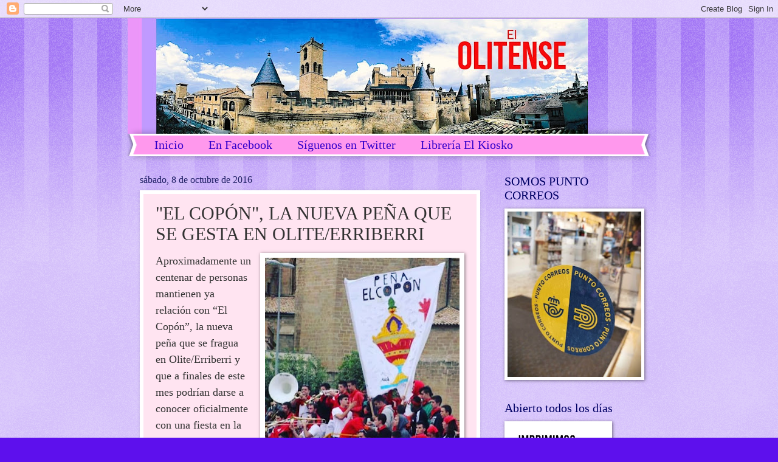

--- FILE ---
content_type: text/html; charset=UTF-8
request_url: http://www.elolitense.com/b/stats?style=BLACK_TRANSPARENT&timeRange=ALL_TIME&token=APq4FmCTxw3jPDRFmzhKcfjYA1FDXP01fi5xbNFPQOMcGfHm_NAY7aoZeQkZ1yI-Gu0-yOg_jexss-1frZcFEhF-v5EyAEd4rA
body_size: 266
content:
{"total":2702038,"sparklineOptions":{"backgroundColor":{"fillOpacity":0.1,"fill":"#000000"},"series":[{"areaOpacity":0.3,"color":"#202020"}]},"sparklineData":[[0,56],[1,55],[2,49],[3,43],[4,50],[5,46],[6,32],[7,95],[8,75],[9,56],[10,40],[11,37],[12,58],[13,54],[14,42],[15,50],[16,39],[17,46],[18,38],[19,98],[20,59],[21,83],[22,72],[23,54],[24,65],[25,60],[26,51],[27,46],[28,63],[29,20]],"nextTickMs":300000}